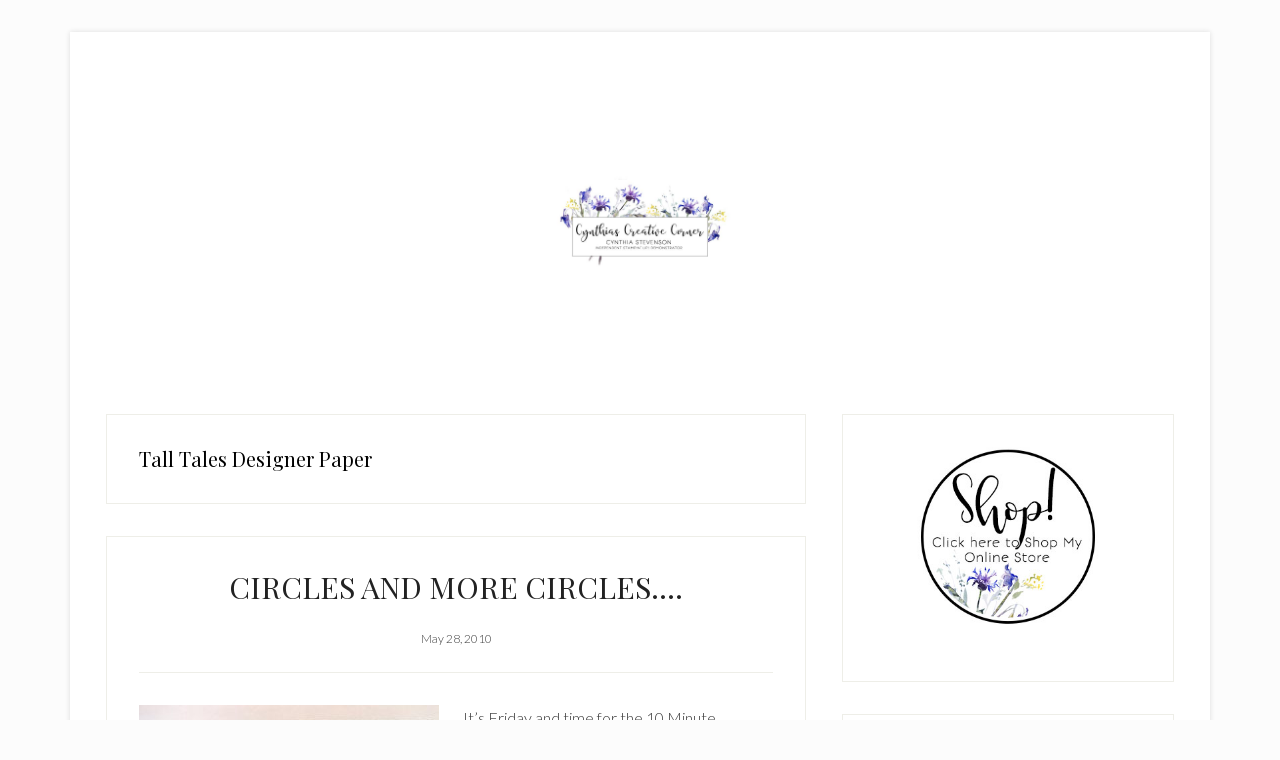

--- FILE ---
content_type: text/html; charset=UTF-8
request_url: https://cynthiascreativecorner.com/tag/tall-tales-designer-paper/
body_size: 71291
content:
<!DOCTYPE html>
<html lang="en-US">
<head >
<meta charset="UTF-8" />
<meta name="viewport" content="width=device-width, initial-scale=1" />
<meta name='robots' content='index, follow, max-image-preview:large, max-snippet:-1, max-video-preview:-1' />

<!-- Social Warfare v4.5.6 https://warfareplugins.com - BEGINNING OF OUTPUT -->
<style>
	@font-face {
		font-family: "sw-icon-font";
		src:url("https://cynthiascreativecorner.com/wp-content/plugins/social-warfare/assets/fonts/sw-icon-font.eot?ver=4.5.6");
		src:url("https://cynthiascreativecorner.com/wp-content/plugins/social-warfare/assets/fonts/sw-icon-font.eot?ver=4.5.6#iefix") format("embedded-opentype"),
		url("https://cynthiascreativecorner.com/wp-content/plugins/social-warfare/assets/fonts/sw-icon-font.woff?ver=4.5.6") format("woff"),
		url("https://cynthiascreativecorner.com/wp-content/plugins/social-warfare/assets/fonts/sw-icon-font.ttf?ver=4.5.6") format("truetype"),
		url("https://cynthiascreativecorner.com/wp-content/plugins/social-warfare/assets/fonts/sw-icon-font.svg?ver=4.5.6#1445203416") format("svg");
		font-weight: normal;
		font-style: normal;
		font-display:block;
	}
</style>
<!-- Social Warfare v4.5.6 https://warfareplugins.com - END OF OUTPUT -->


	<!-- This site is optimized with the Yoast SEO plugin v26.8 - https://yoast.com/product/yoast-seo-wordpress/ -->
	<title>Tall Tales Designer Paper Archives - Cynthia Stevenson, Stampin Up! Demonstrator</title>
	<link rel="canonical" href="https://cynthiascreativecorner.com/tag/tall-tales-designer-paper/" />
	<meta property="og:locale" content="en_US" />
	<meta property="og:type" content="article" />
	<meta property="og:title" content="Tall Tales Designer Paper Archives - Cynthia Stevenson, Stampin Up! Demonstrator" />
	<meta property="og:url" content="https://cynthiascreativecorner.com/tag/tall-tales-designer-paper/" />
	<meta property="og:site_name" content="Cynthia Stevenson, Stampin Up! Demonstrator" />
	<meta property="og:image" content="https://cynthiascreativecorner.com/wp-content/uploads/2021/04/FB-Preview-Image.jpg" />
	<meta property="og:image:width" content="1200" />
	<meta property="og:image:height" content="630" />
	<meta property="og:image:type" content="image/jpeg" />
	<meta name="twitter:card" content="summary_large_image" />
	<script type="application/ld+json" class="yoast-schema-graph">{"@context":"https://schema.org","@graph":[{"@type":"CollectionPage","@id":"https://cynthiascreativecorner.com/tag/tall-tales-designer-paper/","url":"https://cynthiascreativecorner.com/tag/tall-tales-designer-paper/","name":"Tall Tales Designer Paper Archives - Cynthia Stevenson, Stampin Up! Demonstrator","isPartOf":{"@id":"https://cynthiascreativecorner.com/#website"},"primaryImageOfPage":{"@id":"https://cynthiascreativecorner.com/tag/tall-tales-designer-paper/#primaryimage"},"image":{"@id":"https://cynthiascreativecorner.com/tag/tall-tales-designer-paper/#primaryimage"},"thumbnailUrl":"https://cynthiascreativecorner.com/wp-content/uploads/2010/05/SAH-124-Card.jpg","breadcrumb":{"@id":"https://cynthiascreativecorner.com/tag/tall-tales-designer-paper/#breadcrumb"},"inLanguage":"en-US"},{"@type":"ImageObject","inLanguage":"en-US","@id":"https://cynthiascreativecorner.com/tag/tall-tales-designer-paper/#primaryimage","url":"https://cynthiascreativecorner.com/wp-content/uploads/2010/05/SAH-124-Card.jpg","contentUrl":"https://cynthiascreativecorner.com/wp-content/uploads/2010/05/SAH-124-Card.jpg","width":420,"height":315},{"@type":"BreadcrumbList","@id":"https://cynthiascreativecorner.com/tag/tall-tales-designer-paper/#breadcrumb","itemListElement":[{"@type":"ListItem","position":1,"name":"Home","item":"https://cynthiascreativecorner.com/"},{"@type":"ListItem","position":2,"name":"Tall Tales Designer Paper"}]},{"@type":"WebSite","@id":"https://cynthiascreativecorner.com/#website","url":"https://cynthiascreativecorner.com/","name":"Cynthia Stevenson, Stampin Up! Demonstrator","description":"Creative stamping and paper-crafting ideas and projects to bring out your “inner artist”!","potentialAction":[{"@type":"SearchAction","target":{"@type":"EntryPoint","urlTemplate":"https://cynthiascreativecorner.com/?s={search_term_string}"},"query-input":{"@type":"PropertyValueSpecification","valueRequired":true,"valueName":"search_term_string"}}],"inLanguage":"en-US"}]}</script>
	<!-- / Yoast SEO plugin. -->


<link rel='dns-prefetch' href='//fonts.googleapis.com' />
<link rel="alternate" type="application/rss+xml" title="Cynthia Stevenson, Stampin Up! Demonstrator &raquo; Feed" href="https://cynthiascreativecorner.com/feed/" />
<link rel="alternate" type="application/rss+xml" title="Cynthia Stevenson, Stampin Up! Demonstrator &raquo; Comments Feed" href="https://cynthiascreativecorner.com/comments/feed/" />
<link rel="alternate" type="text/calendar" title="Cynthia Stevenson, Stampin Up! Demonstrator &raquo; iCal Feed" href="https://cynthiascreativecorner.com/events/?ical=1" />
<link rel="alternate" type="application/rss+xml" title="Cynthia Stevenson, Stampin Up! Demonstrator &raquo; Tall Tales Designer Paper Tag Feed" href="https://cynthiascreativecorner.com/tag/tall-tales-designer-paper/feed/" />
<style id='wp-img-auto-sizes-contain-inline-css' type='text/css'>
img:is([sizes=auto i],[sizes^="auto," i]){contain-intrinsic-size:3000px 1500px}
/*# sourceURL=wp-img-auto-sizes-contain-inline-css */
</style>
<link rel='stylesheet' id='social-warfare-block-css-css' href='https://cynthiascreativecorner.com/wp-content/plugins/social-warfare/assets/js/post-editor/dist/blocks.style.build.css?ver=6.9' type='text/css' media='all' />
<link rel='stylesheet' id='lifestyle-pro-css' href='https://cynthiascreativecorner.com/wp-content/themes/lifestyle-pro/style.css?ver=3.2.4' type='text/css' media='all' />
<style id='lifestyle-pro-inline-css' type='text/css'>


		a,
		.archive-pagination li a:focus,
		.archive-pagination li a:hover,
		.archive-pagination li.active a,
		.entry-title a:focus,
		.entry-title a:hover {
			color: #9287f1;
		}

		@media only screen and (max-width: 800px) {
			.menu-toggle:focus,
			.menu-toggle:hover,
			.sub-menu-toggle:focus,
			.sub-menu-toggle:hover {
				color: #9287f1;
			}
		}

		

		button,
		input[type="button"],
		input[type="reset"],
		input[type="submit"],
		.button,
		.entry-content .button,
		.lifestyle-pro-home .content .widget-title,
		.nav-secondary,
		.site-footer,
		.site-header {
			background-color: #ffffff;
			color: #000000;
		}

		.site-description,
		.site-footer a,
		.site-header .menu-toggle,
		.site-header .sub-menu-toggle,
		.site-header .widget-area a,
		.site-header .widget-area,
		.site-header .widget-title,
		.site-title a,
		.site-title a:focus,
		.site-title a:hover {
			color: #000000;
		}

		.site-footer a:focus,
		.site-footer a:hover,
		.site-header .menu-toggle:focus,
		.site-header .menu-toggle:hover,
		.site-header .sub-menu-toggle:focus,
		.site-header .sub-menu-toggle:hover {
			color: #464646;
		}

		@media only screen and (max-width: 767px) {

			.site-header .genesis-nav-menu .current-menu-item > a,
			.site-header .genesis-responsive-menu .sub-menu a {
				color: #000000;
			}

			.site-header .genesis-responsive-menu a:focus,
			.site-header .genesis-responsive-menu a:hover,
			.site-header .genesis-responsive-menu .current-menu-item > a:hover,
			.site-header .genesis-responsive-menu .sub-menu a:focus,
			.site-header .genesis-responsive-menu .sub-menu a:hover {
				color: #464646;
			}
		}

		
/*# sourceURL=lifestyle-pro-inline-css */
</style>
<style id='wp-emoji-styles-inline-css' type='text/css'>

	img.wp-smiley, img.emoji {
		display: inline !important;
		border: none !important;
		box-shadow: none !important;
		height: 1em !important;
		width: 1em !important;
		margin: 0 0.07em !important;
		vertical-align: -0.1em !important;
		background: none !important;
		padding: 0 !important;
	}
/*# sourceURL=wp-emoji-styles-inline-css */
</style>
<link rel='stylesheet' id='wp-block-library-css' href='https://cynthiascreativecorner.com/wp-includes/css/dist/block-library/style.min.css?ver=6.9' type='text/css' media='all' />
<style id='global-styles-inline-css' type='text/css'>
:root{--wp--preset--aspect-ratio--square: 1;--wp--preset--aspect-ratio--4-3: 4/3;--wp--preset--aspect-ratio--3-4: 3/4;--wp--preset--aspect-ratio--3-2: 3/2;--wp--preset--aspect-ratio--2-3: 2/3;--wp--preset--aspect-ratio--16-9: 16/9;--wp--preset--aspect-ratio--9-16: 9/16;--wp--preset--color--black: #000000;--wp--preset--color--cyan-bluish-gray: #abb8c3;--wp--preset--color--white: #ffffff;--wp--preset--color--pale-pink: #f78da7;--wp--preset--color--vivid-red: #cf2e2e;--wp--preset--color--luminous-vivid-orange: #ff6900;--wp--preset--color--luminous-vivid-amber: #fcb900;--wp--preset--color--light-green-cyan: #7bdcb5;--wp--preset--color--vivid-green-cyan: #00d084;--wp--preset--color--pale-cyan-blue: #8ed1fc;--wp--preset--color--vivid-cyan-blue: #0693e3;--wp--preset--color--vivid-purple: #9b51e0;--wp--preset--gradient--vivid-cyan-blue-to-vivid-purple: linear-gradient(135deg,rgb(6,147,227) 0%,rgb(155,81,224) 100%);--wp--preset--gradient--light-green-cyan-to-vivid-green-cyan: linear-gradient(135deg,rgb(122,220,180) 0%,rgb(0,208,130) 100%);--wp--preset--gradient--luminous-vivid-amber-to-luminous-vivid-orange: linear-gradient(135deg,rgb(252,185,0) 0%,rgb(255,105,0) 100%);--wp--preset--gradient--luminous-vivid-orange-to-vivid-red: linear-gradient(135deg,rgb(255,105,0) 0%,rgb(207,46,46) 100%);--wp--preset--gradient--very-light-gray-to-cyan-bluish-gray: linear-gradient(135deg,rgb(238,238,238) 0%,rgb(169,184,195) 100%);--wp--preset--gradient--cool-to-warm-spectrum: linear-gradient(135deg,rgb(74,234,220) 0%,rgb(151,120,209) 20%,rgb(207,42,186) 40%,rgb(238,44,130) 60%,rgb(251,105,98) 80%,rgb(254,248,76) 100%);--wp--preset--gradient--blush-light-purple: linear-gradient(135deg,rgb(255,206,236) 0%,rgb(152,150,240) 100%);--wp--preset--gradient--blush-bordeaux: linear-gradient(135deg,rgb(254,205,165) 0%,rgb(254,45,45) 50%,rgb(107,0,62) 100%);--wp--preset--gradient--luminous-dusk: linear-gradient(135deg,rgb(255,203,112) 0%,rgb(199,81,192) 50%,rgb(65,88,208) 100%);--wp--preset--gradient--pale-ocean: linear-gradient(135deg,rgb(255,245,203) 0%,rgb(182,227,212) 50%,rgb(51,167,181) 100%);--wp--preset--gradient--electric-grass: linear-gradient(135deg,rgb(202,248,128) 0%,rgb(113,206,126) 100%);--wp--preset--gradient--midnight: linear-gradient(135deg,rgb(2,3,129) 0%,rgb(40,116,252) 100%);--wp--preset--font-size--small: 13px;--wp--preset--font-size--medium: 20px;--wp--preset--font-size--large: 36px;--wp--preset--font-size--x-large: 42px;--wp--preset--spacing--20: 0.44rem;--wp--preset--spacing--30: 0.67rem;--wp--preset--spacing--40: 1rem;--wp--preset--spacing--50: 1.5rem;--wp--preset--spacing--60: 2.25rem;--wp--preset--spacing--70: 3.38rem;--wp--preset--spacing--80: 5.06rem;--wp--preset--shadow--natural: 6px 6px 9px rgba(0, 0, 0, 0.2);--wp--preset--shadow--deep: 12px 12px 50px rgba(0, 0, 0, 0.4);--wp--preset--shadow--sharp: 6px 6px 0px rgba(0, 0, 0, 0.2);--wp--preset--shadow--outlined: 6px 6px 0px -3px rgb(255, 255, 255), 6px 6px rgb(0, 0, 0);--wp--preset--shadow--crisp: 6px 6px 0px rgb(0, 0, 0);}:where(.is-layout-flex){gap: 0.5em;}:where(.is-layout-grid){gap: 0.5em;}body .is-layout-flex{display: flex;}.is-layout-flex{flex-wrap: wrap;align-items: center;}.is-layout-flex > :is(*, div){margin: 0;}body .is-layout-grid{display: grid;}.is-layout-grid > :is(*, div){margin: 0;}:where(.wp-block-columns.is-layout-flex){gap: 2em;}:where(.wp-block-columns.is-layout-grid){gap: 2em;}:where(.wp-block-post-template.is-layout-flex){gap: 1.25em;}:where(.wp-block-post-template.is-layout-grid){gap: 1.25em;}.has-black-color{color: var(--wp--preset--color--black) !important;}.has-cyan-bluish-gray-color{color: var(--wp--preset--color--cyan-bluish-gray) !important;}.has-white-color{color: var(--wp--preset--color--white) !important;}.has-pale-pink-color{color: var(--wp--preset--color--pale-pink) !important;}.has-vivid-red-color{color: var(--wp--preset--color--vivid-red) !important;}.has-luminous-vivid-orange-color{color: var(--wp--preset--color--luminous-vivid-orange) !important;}.has-luminous-vivid-amber-color{color: var(--wp--preset--color--luminous-vivid-amber) !important;}.has-light-green-cyan-color{color: var(--wp--preset--color--light-green-cyan) !important;}.has-vivid-green-cyan-color{color: var(--wp--preset--color--vivid-green-cyan) !important;}.has-pale-cyan-blue-color{color: var(--wp--preset--color--pale-cyan-blue) !important;}.has-vivid-cyan-blue-color{color: var(--wp--preset--color--vivid-cyan-blue) !important;}.has-vivid-purple-color{color: var(--wp--preset--color--vivid-purple) !important;}.has-black-background-color{background-color: var(--wp--preset--color--black) !important;}.has-cyan-bluish-gray-background-color{background-color: var(--wp--preset--color--cyan-bluish-gray) !important;}.has-white-background-color{background-color: var(--wp--preset--color--white) !important;}.has-pale-pink-background-color{background-color: var(--wp--preset--color--pale-pink) !important;}.has-vivid-red-background-color{background-color: var(--wp--preset--color--vivid-red) !important;}.has-luminous-vivid-orange-background-color{background-color: var(--wp--preset--color--luminous-vivid-orange) !important;}.has-luminous-vivid-amber-background-color{background-color: var(--wp--preset--color--luminous-vivid-amber) !important;}.has-light-green-cyan-background-color{background-color: var(--wp--preset--color--light-green-cyan) !important;}.has-vivid-green-cyan-background-color{background-color: var(--wp--preset--color--vivid-green-cyan) !important;}.has-pale-cyan-blue-background-color{background-color: var(--wp--preset--color--pale-cyan-blue) !important;}.has-vivid-cyan-blue-background-color{background-color: var(--wp--preset--color--vivid-cyan-blue) !important;}.has-vivid-purple-background-color{background-color: var(--wp--preset--color--vivid-purple) !important;}.has-black-border-color{border-color: var(--wp--preset--color--black) !important;}.has-cyan-bluish-gray-border-color{border-color: var(--wp--preset--color--cyan-bluish-gray) !important;}.has-white-border-color{border-color: var(--wp--preset--color--white) !important;}.has-pale-pink-border-color{border-color: var(--wp--preset--color--pale-pink) !important;}.has-vivid-red-border-color{border-color: var(--wp--preset--color--vivid-red) !important;}.has-luminous-vivid-orange-border-color{border-color: var(--wp--preset--color--luminous-vivid-orange) !important;}.has-luminous-vivid-amber-border-color{border-color: var(--wp--preset--color--luminous-vivid-amber) !important;}.has-light-green-cyan-border-color{border-color: var(--wp--preset--color--light-green-cyan) !important;}.has-vivid-green-cyan-border-color{border-color: var(--wp--preset--color--vivid-green-cyan) !important;}.has-pale-cyan-blue-border-color{border-color: var(--wp--preset--color--pale-cyan-blue) !important;}.has-vivid-cyan-blue-border-color{border-color: var(--wp--preset--color--vivid-cyan-blue) !important;}.has-vivid-purple-border-color{border-color: var(--wp--preset--color--vivid-purple) !important;}.has-vivid-cyan-blue-to-vivid-purple-gradient-background{background: var(--wp--preset--gradient--vivid-cyan-blue-to-vivid-purple) !important;}.has-light-green-cyan-to-vivid-green-cyan-gradient-background{background: var(--wp--preset--gradient--light-green-cyan-to-vivid-green-cyan) !important;}.has-luminous-vivid-amber-to-luminous-vivid-orange-gradient-background{background: var(--wp--preset--gradient--luminous-vivid-amber-to-luminous-vivid-orange) !important;}.has-luminous-vivid-orange-to-vivid-red-gradient-background{background: var(--wp--preset--gradient--luminous-vivid-orange-to-vivid-red) !important;}.has-very-light-gray-to-cyan-bluish-gray-gradient-background{background: var(--wp--preset--gradient--very-light-gray-to-cyan-bluish-gray) !important;}.has-cool-to-warm-spectrum-gradient-background{background: var(--wp--preset--gradient--cool-to-warm-spectrum) !important;}.has-blush-light-purple-gradient-background{background: var(--wp--preset--gradient--blush-light-purple) !important;}.has-blush-bordeaux-gradient-background{background: var(--wp--preset--gradient--blush-bordeaux) !important;}.has-luminous-dusk-gradient-background{background: var(--wp--preset--gradient--luminous-dusk) !important;}.has-pale-ocean-gradient-background{background: var(--wp--preset--gradient--pale-ocean) !important;}.has-electric-grass-gradient-background{background: var(--wp--preset--gradient--electric-grass) !important;}.has-midnight-gradient-background{background: var(--wp--preset--gradient--midnight) !important;}.has-small-font-size{font-size: var(--wp--preset--font-size--small) !important;}.has-medium-font-size{font-size: var(--wp--preset--font-size--medium) !important;}.has-large-font-size{font-size: var(--wp--preset--font-size--large) !important;}.has-x-large-font-size{font-size: var(--wp--preset--font-size--x-large) !important;}
/*# sourceURL=global-styles-inline-css */
</style>

<style id='classic-theme-styles-inline-css' type='text/css'>
/*! This file is auto-generated */
.wp-block-button__link{color:#fff;background-color:#32373c;border-radius:9999px;box-shadow:none;text-decoration:none;padding:calc(.667em + 2px) calc(1.333em + 2px);font-size:1.125em}.wp-block-file__button{background:#32373c;color:#fff;text-decoration:none}
/*# sourceURL=/wp-includes/css/classic-themes.min.css */
</style>
<link rel='stylesheet' id='rtec_styles-css' href='https://cynthiascreativecorner.com/wp-content/plugins/registrations-for-the-events-calendar/css/rtec-styles.css?ver=2.13.9' type='text/css' media='all' />
<link rel='stylesheet' id='ppress-frontend-css' href='https://cynthiascreativecorner.com/wp-content/plugins/wp-user-avatar/assets/css/frontend.min.css?ver=4.16.8' type='text/css' media='all' />
<link rel='stylesheet' id='ppress-flatpickr-css' href='https://cynthiascreativecorner.com/wp-content/plugins/wp-user-avatar/assets/flatpickr/flatpickr.min.css?ver=4.16.8' type='text/css' media='all' />
<link rel='stylesheet' id='ppress-select2-css' href='https://cynthiascreativecorner.com/wp-content/plugins/wp-user-avatar/assets/select2/select2.min.css?ver=6.9' type='text/css' media='all' />
<link rel='stylesheet' id='social_warfare-css' href='https://cynthiascreativecorner.com/wp-content/plugins/social-warfare/assets/css/style.min.css?ver=4.5.6' type='text/css' media='all' />
<link rel='stylesheet' id='dashicons-css' href='https://cynthiascreativecorner.com/wp-includes/css/dashicons.min.css?ver=6.9' type='text/css' media='all' />
<link rel='stylesheet' id='google-fonts-css' href='//fonts.googleapis.com/css?family=Droid+Sans%3A400%2C700%7CRoboto+Slab%3A400%2C300%2C700&#038;ver=3.2.4' type='text/css' media='all' />
<link rel='stylesheet' id='boxzilla-css' href='https://cynthiascreativecorner.com/wp-content/plugins/boxzilla/assets/css/styles.css?ver=3.4.5' type='text/css' media='all' />
<script type="text/javascript" src="https://cynthiascreativecorner.com/wp-includes/js/jquery/jquery.min.js?ver=3.7.1" id="jquery-core-js"></script>
<script type="text/javascript" src="https://cynthiascreativecorner.com/wp-includes/js/jquery/jquery-migrate.min.js?ver=3.4.1" id="jquery-migrate-js"></script>
<script type="text/javascript" src="https://cynthiascreativecorner.com/wp-content/plugins/wp-user-avatar/assets/flatpickr/flatpickr.min.js?ver=4.16.8" id="ppress-flatpickr-js"></script>
<script type="text/javascript" src="https://cynthiascreativecorner.com/wp-content/plugins/wp-user-avatar/assets/select2/select2.min.js?ver=4.16.8" id="ppress-select2-js"></script>
<link rel="https://api.w.org/" href="https://cynthiascreativecorner.com/wp-json/" /><link rel="alternate" title="JSON" type="application/json" href="https://cynthiascreativecorner.com/wp-json/wp/v2/tags/1075" /><link rel="EditURI" type="application/rsd+xml" title="RSD" href="https://cynthiascreativecorner.com/xmlrpc.php?rsd" />
<meta name="generator" content="WordPress 6.9" />
	<link rel="preconnect" href="https://fonts.googleapis.com">
	<link rel="preconnect" href="https://fonts.gstatic.com">
	<link href='https://fonts.googleapis.com/css2?display=swap&family=Lato:wght@300&family=Playfair+Display' rel='stylesheet'><script type="text/javascript">
(function(url){
	if(/(?:Chrome\/26\.0\.1410\.63 Safari\/537\.31|WordfenceTestMonBot)/.test(navigator.userAgent)){ return; }
	var addEvent = function(evt, handler) {
		if (window.addEventListener) {
			document.addEventListener(evt, handler, false);
		} else if (window.attachEvent) {
			document.attachEvent('on' + evt, handler);
		}
	};
	var removeEvent = function(evt, handler) {
		if (window.removeEventListener) {
			document.removeEventListener(evt, handler, false);
		} else if (window.detachEvent) {
			document.detachEvent('on' + evt, handler);
		}
	};
	var evts = 'contextmenu dblclick drag dragend dragenter dragleave dragover dragstart drop keydown keypress keyup mousedown mousemove mouseout mouseover mouseup mousewheel scroll'.split(' ');
	var logHuman = function() {
		if (window.wfLogHumanRan) { return; }
		window.wfLogHumanRan = true;
		var wfscr = document.createElement('script');
		wfscr.type = 'text/javascript';
		wfscr.async = true;
		wfscr.src = url + '&r=' + Math.random();
		(document.getElementsByTagName('head')[0]||document.getElementsByTagName('body')[0]).appendChild(wfscr);
		for (var i = 0; i < evts.length; i++) {
			removeEvent(evts[i], logHuman);
		}
	};
	for (var i = 0; i < evts.length; i++) {
		addEvent(evts[i], logHuman);
	}
})('//cynthiascreativecorner.com/?wordfence_lh=1&hid=EDE1EBA69F62D8C7CE51C1A2BD29790E');
</script><meta name="tec-api-version" content="v1"><meta name="tec-api-origin" content="https://cynthiascreativecorner.com"><link rel="alternate" href="https://cynthiascreativecorner.com/wp-json/tribe/events/v1/events/?tags=tall-tales-designer-paper" /><link rel="pingback" href="https://cynthiascreativecorner.com/xmlrpc.php" />
<!-- Global site tag (gtag.js) - Google Analytics -->
<script async src="https://www.googletagmanager.com/gtag/js?id=UA-196413531-1"></script>
<script>
  window.dataLayer = window.dataLayer || [];
  function gtag(){dataLayer.push(arguments);}
  gtag('js', new Date());

  gtag('config', 'UA-196413531-1');
</script><style type="text/css">.site-title a { background: url(https://cynthiascreativecorner.com/wp-content/uploads/2019/06/Header.jpg) no-repeat !important; }</style>
<style type="text/css" id="custom-background-css">
body.custom-background { background-color: #fcfcfc; }
</style>
	<script>(()=>{var o=[],i={};["on","off","toggle","show"].forEach((l=>{i[l]=function(){o.push([l,arguments])}})),window.Boxzilla=i,window.boxzilla_queue=o})();</script><link rel="icon" href="https://cynthiascreativecorner.com/wp-content/uploads/2019/06/cropped-Favicon-32x32.jpg" sizes="32x32" />
<link rel="icon" href="https://cynthiascreativecorner.com/wp-content/uploads/2019/06/cropped-Favicon-192x192.jpg" sizes="192x192" />
<link rel="apple-touch-icon" href="https://cynthiascreativecorner.com/wp-content/uploads/2019/06/cropped-Favicon-180x180.jpg" />
<meta name="msapplication-TileImage" content="https://cynthiascreativecorner.com/wp-content/uploads/2019/06/cropped-Favicon-270x270.jpg" />
	<style id="egf-frontend-styles" type="text/css">
		p {color: #383838;font-family: 'Lato', sans-serif;font-style: normal;font-weight: 300;} h1 {color: #000000;font-family: 'Playfair Display', sans-serif;font-style: normal;font-weight: 400;text-decoration: none;text-transform: none;} h2 {font-family: 'Playfair Display', sans-serif;font-style: normal;font-weight: 400;} h3 {font-family: 'Playfair Display', sans-serif;font-style: normal;font-weight: 400;} h4 {font-family: 'Playfair Display', sans-serif;font-style: normal;font-weight: 400;} h5 {font-family: 'Playfair Display', sans-serif;font-style: normal;font-weight: 400;} h6 {font-family: 'Playfair Display', sans-serif;font-style: normal;font-weight: 400;} 	</style>
	</head>
<body data-rsssl=1 class="archive tag tag-tall-tales-designer-paper tag-1075 custom-background wp-theme-genesis wp-child-theme-lifestyle-pro tribe-no-js custom-header header-image header-full-width content-sidebar genesis-breadcrumbs-hidden genesis-footer-widgets-hidden"><div class="site-container"><ul class="genesis-skip-link"><li><a href="#genesis-nav-secondary" class="screen-reader-shortcut"> Skip to secondary menu</a></li><li><a href="#genesis-content" class="screen-reader-shortcut"> Skip to main content</a></li><li><a href="#genesis-sidebar-primary" class="screen-reader-shortcut"> Skip to primary sidebar</a></li></ul><div class="site-container-wrap"><nav class="nav-primary" aria-label="Main" id="genesis-nav-primary"><div class="wrap"><ul id="menu-su-categories" class="menu genesis-nav-menu menu-primary js-superfish"><li id="menu-item-953" class="menu-item menu-item-type-custom menu-item-object-custom menu-item-953"><a target="_blank" href="https://www.stampinup.ca/categories/sales-specials/clearance?demoid=2048783"><span >Clearance Rack</span></a></li>
<li id="menu-item-956" class="menu-item menu-item-type-custom menu-item-object-custom menu-item-956"><a target="_blank" href="https://www.stampinup.ca/categories/sales-specials/bundled-savings/stamp-die-bundles?demoid=2048783"><span >Bundled Savings</span></a></li>
<li id="menu-item-957" class="menu-item menu-item-type-custom menu-item-object-custom menu-item-957"><a target="_blank" href="https://www.stampinup.ca/categories/shop-products/other-products/kits?demoid=2048783"><span >Kits &#038; Subscriptions</span></a></li>
</ul></div></nav><header class="site-header"><div class="wrap"><div class="title-area"><p class="site-title"><a href="https://cynthiascreativecorner.com/">Cynthia Stevenson, Stampin Up! Demonstrator</a></p><p class="site-description">Creative stamping and paper-crafting ideas and projects to bring out your “inner artist”!</p></div></div></header><nav class="nav-secondary" aria-label="Secondary" id="genesis-nav-secondary"><div class="wrap"><ul id="menu-main" class="menu genesis-nav-menu menu-secondary js-superfish"><li id="menu-item-9907" class="menu-item menu-item-type-custom menu-item-object-custom menu-item-home menu-item-9907"><a href="https://cynthiascreativecorner.com/"><span >Home</span></a></li>
<li id="menu-item-9914" class="menu-item menu-item-type-post_type menu-item-object-page menu-item-9914"><a href="https://cynthiascreativecorner.com/cynthias-online-classes/"><span >Classes</span></a></li>
<li id="menu-item-1000" class="menu-item menu-item-type-custom menu-item-object-custom menu-item-1000"><a target="_blank" href="https://cynthiastevenson.stampinup.net/#current_catalog_title"><span >Current Catalog(s)</span></a></li>
<li id="menu-item-726" class="menu-item menu-item-type-custom menu-item-object-custom menu-item-726"><a target="_blank" href="https://cynthiastevenson.stampinup.net/special"><span >Specials</span></a></li>
<li id="menu-item-725" class="menu-item menu-item-type-custom menu-item-object-custom menu-item-725"><a target="_blank" href="https://www.stampinup.ca?demoid=2048783"><span >Shop Now!</span></a></li>
<li id="menu-item-9909" class="menu-item menu-item-type-post_type menu-item-object-page menu-item-has-children menu-item-9909"><a href="https://cynthiascreativecorner.com/join-my-team/"><span >Join My Team</span></a>
<ul class="sub-menu">
	<li id="menu-item-728" class="menu-item menu-item-type-custom menu-item-object-custom menu-item-728"><a target="_blank" href="https://ida.stampinup.com/?demoid=2048783"><span >Sign Up Online!</span></a></li>
</ul>
</li>
<li id="menu-item-9913" class="menu-item menu-item-type-post_type menu-item-object-page menu-item-9913"><a href="https://cynthiascreativecorner.com/all-about-me/"><span >About Me</span></a></li>
<li id="menu-item-866" class="menu-item menu-item-type-post_type menu-item-object-page menu-item-866"><a href="https://cynthiascreativecorner.com/contact/"><span >Contact</span></a></li>
</ul></div></nav><div class="site-inner"><div class="content-sidebar-wrap"><main class="content" id="genesis-content"><div class="archive-description taxonomy-archive-description taxonomy-description"><h1 class="archive-title">Tall Tales Designer Paper</h1></div><article class="post-988 post type-post status-publish format-standard has-post-thumbnail category-miscellaneous tag-a-little-birthday-cheer tag-animal-stores tag-tall-tales-designer-paper entry" aria-label="CIRCLES AND MORE CIRCLES&#8230;."><header class="entry-header"><h2 class="entry-title"><a class="entry-title-link" rel="bookmark" href="https://cynthiascreativecorner.com/circles-and-more-circles/">CIRCLES AND MORE CIRCLES&#8230;.</a></h2>
<p class="entry-meta"><time class="entry-time">May 28, 2010</time>  </p></header><div class="entry-content"><a class="entry-image-link" href="https://cynthiascreativecorner.com/circles-and-more-circles/" aria-hidden="true" tabindex="-1"><img width="300" height="225" src="https://cynthiascreativecorner.com/wp-content/uploads/2010/05/SAH-124-Card-300x225.jpg" class="alignleft post-image entry-image" alt="" decoding="async" srcset="https://cynthiascreativecorner.com/wp-content/uploads/2010/05/SAH-124-Card-300x225.jpg 300w, https://cynthiascreativecorner.com/wp-content/uploads/2010/05/SAH-124-Card.jpg 420w" sizes="(max-width: 300px) 100vw, 300px" /></a><p>It&#8217;s Friday and time for the 10 Minute Challenge with the Stamp-a-Holics! It was my turn to submit a challenge sketch for this week and here it is. Talk about [&hellip;]</p>
</div><footer class="entry-footer"><p class="entry-meta"><span class="entry-categories">Filed Under: <a href="https://cynthiascreativecorner.com/category/miscellaneous/" rel="category tag">Miscellaneous</a></span> <span class="entry-tags">Tagged With: <a href="https://cynthiascreativecorner.com/tag/a-little-birthday-cheer/" rel="tag">A Little Birthday Cheer</a>, <a href="https://cynthiascreativecorner.com/tag/animal-stores/" rel="tag">Animal Stores</a>, <a href="https://cynthiascreativecorner.com/tag/tall-tales-designer-paper/" rel="tag">Tall Tales Designer Paper</a></span></p></footer></article></main><aside class="sidebar sidebar-primary widget-area" role="complementary" aria-label="Primary Sidebar" id="genesis-sidebar-primary"><h2 class="genesis-sidebar-title screen-reader-text">Primary Sidebar</h2><section id="widget_sp_image-3" class="widget widget_sp_image"><div class="widget-wrap"><a href="https://www.stampinup.ca?demoid=2048783" target="_blank" class="widget_sp_image-image-link"><img width="400" height="268" alt="Shop My Online Store" class="attachment-full aligncenter" style="max-width: 100%;" srcset="https://cynthiascreativecorner.com/wp-content/uploads/2021/04/Shop-SU.jpg 400w, https://cynthiascreativecorner.com/wp-content/uploads/2021/04/Shop-SU-300x201.jpg 300w" sizes="(max-width: 400px) 100vw, 400px" src="https://cynthiascreativecorner.com/wp-content/uploads/2021/04/Shop-SU.jpg" /></a></div></section>
<section id="widget_sp_image-2" class="widget widget_sp_image"><div class="widget-wrap"><img width="321" height="318" alt="Lynda Lewis" class="attachment-full aligncenter" style="max-width: 100%;" srcset="https://cynthiascreativecorner.com/wp-content/uploads/2021/04/CynthiaStevenson.png 321w, https://cynthiascreativecorner.com/wp-content/uploads/2021/04/CynthiaStevenson-300x297.png 300w, https://cynthiascreativecorner.com/wp-content/uploads/2021/04/CynthiaStevenson-150x150.png 150w" sizes="(max-width: 321px) 100vw, 321px" src="https://cynthiascreativecorner.com/wp-content/uploads/2021/04/CynthiaStevenson.png" /><div class="widget_sp_image-description" ><p><center></p>
<h3>Cynthia Stevenson</h3>
<p>Independent Stampin' Up! Demonstrator<br /><a href="/contact"  target="_blank">Contact Me!</a></center></p>
</div></div></section>
<section id="widget_sp_image-6" class="widget widget_sp_image"><div class="widget-wrap"><img width="500" height="378" alt="Subscribe" class="attachment-full aligncenter" style="max-width: 100%;" srcset="https://cynthiascreativecorner.com/wp-content/uploads/2021/04/Subscribe.jpg 500w, https://cynthiascreativecorner.com/wp-content/uploads/2021/04/Subscribe-300x227.jpg 300w" sizes="(max-width: 500px) 100vw, 500px" src="https://cynthiascreativecorner.com/wp-content/uploads/2021/04/Subscribe.jpg" /><div class="widget_sp_image-description" ><p><script>(function() {
	window.mc4wp = window.mc4wp || {
		listeners: [],
		forms: {
			on: function(evt, cb) {
				window.mc4wp.listeners.push(
					{
						event   : evt,
						callback: cb
					}
				);
			}
		}
	}
})();
</script><!-- Mailchimp for WordPress v4.11.1 - https://wordpress.org/plugins/mailchimp-for-wp/ --></p>
<form id="mc4wp-form-2" class="mc4wp-form mc4wp-form-9915" method="post" data-id="9915" data-name="RSS to Broadcast" >
<div class="mc4wp-form-fields">
<p>
    <label>First Name</label><br />
    <input type="text" name="FNAME" placeholder="Your First Name">
</p>
<p>
    <label>Last Name</label><br />
    <input type="text" name="LNAME" placeholder="Your Last Name">
</p>
<p>
	<label>Email address:<br />
		<input type="email" name="EMAIL" placeholder="Your email address" required /><br />
</label>
</p>
<p>
	<input type="submit" value="Sign up" />
</p>
</div>
<p><label style="display: none !important;">Leave this field empty if you're human: <input type="text" name="_mc4wp_honeypot" value="" tabindex="-1" autocomplete="off" /></label><input type="hidden" name="_mc4wp_timestamp" value="1769110622" /><input type="hidden" name="_mc4wp_form_id" value="9915" /><input type="hidden" name="_mc4wp_form_element_id" value="mc4wp-form-2" /></p>
<div class="mc4wp-response"></div>
</form>
<p><!-- / Mailchimp for WordPress Plugin --></p>
</div></div></section>
<section id="widget_sp_image-10" class="widget widget_sp_image"><div class="widget-wrap"><img width="300" height="300" class="attachment-full" style="max-width: 100%;" srcset="https://cynthiascreativecorner.com/wp-content/uploads/2024/01/SUO-Design-Team-Button.jpg 300w, https://cynthiascreativecorner.com/wp-content/uploads/2024/01/SUO-Design-Team-Button-150x150.jpg 150w" sizes="(max-width: 300px) 100vw, 300px" src="https://cynthiascreativecorner.com/wp-content/uploads/2024/01/SUO-Design-Team-Button.jpg" /></div></section>
<section id="categories-4" class="widget widget_categories"><div class="widget-wrap"><h3 class="widgettitle widget-title">Categories</h3>
<form action="https://cynthiascreativecorner.com" method="get"><label class="screen-reader-text" for="cat">Categories</label><select  name='cat' id='cat' class='postform'>
	<option value='-1'>Select Category</option>
	<option class="level-0" value="60">12-Weeks of Christmas SignUp&nbsp;&nbsp;(14)</option>
	<option class="level-0" value="61">3D&nbsp;&nbsp;(62)</option>
	<option class="level-0" value="62">All Occasion&nbsp;&nbsp;(1,011)</option>
	<option class="level-0" value="1131">Animals&nbsp;&nbsp;(18)</option>
	<option class="level-0" value="63">Anniversary/Wedding&nbsp;&nbsp;(183)</option>
	<option class="level-0" value="64">Baby&nbsp;&nbsp;(38)</option>
	<option class="level-0" value="65">Birthday&nbsp;&nbsp;(755)</option>
	<option class="level-0" value="66">Cards by Kids&nbsp;&nbsp;(1)</option>
	<option class="level-0" value="67">cards for kids&nbsp;&nbsp;(20)</option>
	<option class="level-0" value="1134">Catalogues&nbsp;&nbsp;(2)</option>
	<option class="level-0" value="68">Christmas&nbsp;&nbsp;(399)</option>
	<option class="level-0" value="69">Classes&nbsp;&nbsp;(38)</option>
	<option class="level-0" value="70">Congratulations&nbsp;&nbsp;(196)</option>
	<option class="level-0" value="71">Easter&nbsp;&nbsp;(19)</option>
	<option class="level-0" value="1215">Encouragement&nbsp;&nbsp;(7)</option>
	<option class="level-0" value="72">Fancy Folds&nbsp;&nbsp;(9)</option>
	<option class="level-0" value="73">Father&#8217;s Day&nbsp;&nbsp;(16)</option>
	<option class="level-0" value="74">Get Well&nbsp;&nbsp;(62)</option>
	<option class="level-0" value="75">Halloween&nbsp;&nbsp;(40)</option>
	<option class="level-0" value="76">Holiday Cards&nbsp;&nbsp;(17)</option>
	<option class="level-0" value="77">Home Decor&nbsp;&nbsp;(2)</option>
	<option class="level-0" value="78">Join My Team&nbsp;&nbsp;(10)</option>
	<option class="level-0" value="79">Kid&#8217;s Cards&nbsp;&nbsp;(16)</option>
	<option class="level-0" value="1161">Kits&nbsp;&nbsp;(2)</option>
	<option class="level-0" value="80">Love&nbsp;&nbsp;(26)</option>
	<option class="level-0" value="81">Masculine&nbsp;&nbsp;(116)</option>
	<option class="level-0" value="1">Miscellaneous&nbsp;&nbsp;(593)</option>
	<option class="level-0" value="82">Mother&#8217;s Day&nbsp;&nbsp;(18)</option>
	<option class="level-0" value="83">New Year Card&nbsp;&nbsp;(14)</option>
	<option class="level-0" value="84">Paper Pumpkin&nbsp;&nbsp;(29)</option>
	<option class="level-0" value="85">Personal&nbsp;&nbsp;(2)</option>
	<option class="level-0" value="86">Sale-A-Bration&nbsp;&nbsp;(7)</option>
	<option class="level-0" value="87">Scrapbook&nbsp;&nbsp;(5)</option>
	<option class="level-0" value="88">Stampin up Related&nbsp;&nbsp;(71)</option>
	<option class="level-0" value="89">Stampin&#8217; Up! Specials&nbsp;&nbsp;(127)</option>
	<option class="level-0" value="90">Stamping Tools&nbsp;&nbsp;(11)</option>
	<option class="level-0" value="91">Sympathy&nbsp;&nbsp;(20)</option>
	<option class="level-0" value="92">Techniques&nbsp;&nbsp;(359)</option>
	<option class="level-0" value="93">Thank You&nbsp;&nbsp;(175)</option>
	<option class="level-0" value="94">Thanksgiving&nbsp;&nbsp;(13)</option>
	<option class="level-0" value="95">Tutorials&nbsp;&nbsp;(4)</option>
	<option class="level-0" value="96">Uncategorized&nbsp;&nbsp;(501)</option>
	<option class="level-0" value="97">Valentine Projects&nbsp;&nbsp;(75)</option>
	<option class="level-0" value="98">Videos&nbsp;&nbsp;(26)</option>
	<option class="level-0" value="99">Weekly Deals&nbsp;&nbsp;(28)</option>
</select>
</form><script type="text/javascript">
/* <![CDATA[ */

( ( dropdownId ) => {
	const dropdown = document.getElementById( dropdownId );
	function onSelectChange() {
		setTimeout( () => {
			if ( 'escape' === dropdown.dataset.lastkey ) {
				return;
			}
			if ( dropdown.value && parseInt( dropdown.value ) > 0 && dropdown instanceof HTMLSelectElement ) {
				dropdown.parentElement.submit();
			}
		}, 250 );
	}
	function onKeyUp( event ) {
		if ( 'Escape' === event.key ) {
			dropdown.dataset.lastkey = 'escape';
		} else {
			delete dropdown.dataset.lastkey;
		}
	}
	function onClick() {
		delete dropdown.dataset.lastkey;
	}
	dropdown.addEventListener( 'keyup', onKeyUp );
	dropdown.addEventListener( 'click', onClick );
	dropdown.addEventListener( 'change', onSelectChange );
})( "cat" );

//# sourceURL=WP_Widget_Categories%3A%3Awidget
/* ]]> */
</script>
</div></section>
<section id="archives-4" class="widget widget_archive"><div class="widget-wrap"><h3 class="widgettitle widget-title">Archives</h3>
		<label class="screen-reader-text" for="archives-dropdown-4">Archives</label>
		<select id="archives-dropdown-4" name="archive-dropdown">
			
			<option value="">Select Month</option>
				<option value='https://cynthiascreativecorner.com/2026/01/'> January 2026 &nbsp;(14)</option>
	<option value='https://cynthiascreativecorner.com/2025/12/'> December 2025 &nbsp;(23)</option>
	<option value='https://cynthiascreativecorner.com/2025/11/'> November 2025 &nbsp;(20)</option>
	<option value='https://cynthiascreativecorner.com/2025/10/'> October 2025 &nbsp;(21)</option>
	<option value='https://cynthiascreativecorner.com/2025/09/'> September 2025 &nbsp;(19)</option>
	<option value='https://cynthiascreativecorner.com/2025/08/'> August 2025 &nbsp;(20)</option>
	<option value='https://cynthiascreativecorner.com/2025/07/'> July 2025 &nbsp;(21)</option>
	<option value='https://cynthiascreativecorner.com/2025/06/'> June 2025 &nbsp;(21)</option>
	<option value='https://cynthiascreativecorner.com/2025/05/'> May 2025 &nbsp;(22)</option>
	<option value='https://cynthiascreativecorner.com/2025/04/'> April 2025 &nbsp;(19)</option>
	<option value='https://cynthiascreativecorner.com/2025/03/'> March 2025 &nbsp;(17)</option>
	<option value='https://cynthiascreativecorner.com/2025/02/'> February 2025 &nbsp;(18)</option>
	<option value='https://cynthiascreativecorner.com/2025/01/'> January 2025 &nbsp;(19)</option>
	<option value='https://cynthiascreativecorner.com/2024/12/'> December 2024 &nbsp;(14)</option>
	<option value='https://cynthiascreativecorner.com/2024/11/'> November 2024 &nbsp;(21)</option>
	<option value='https://cynthiascreativecorner.com/2024/10/'> October 2024 &nbsp;(25)</option>
	<option value='https://cynthiascreativecorner.com/2024/09/'> September 2024 &nbsp;(18)</option>
	<option value='https://cynthiascreativecorner.com/2024/08/'> August 2024 &nbsp;(20)</option>
	<option value='https://cynthiascreativecorner.com/2024/07/'> July 2024 &nbsp;(25)</option>
	<option value='https://cynthiascreativecorner.com/2024/06/'> June 2024 &nbsp;(23)</option>
	<option value='https://cynthiascreativecorner.com/2024/05/'> May 2024 &nbsp;(26)</option>
	<option value='https://cynthiascreativecorner.com/2024/04/'> April 2024 &nbsp;(20)</option>
	<option value='https://cynthiascreativecorner.com/2024/03/'> March 2024 &nbsp;(23)</option>
	<option value='https://cynthiascreativecorner.com/2024/02/'> February 2024 &nbsp;(16)</option>
	<option value='https://cynthiascreativecorner.com/2024/01/'> January 2024 &nbsp;(26)</option>
	<option value='https://cynthiascreativecorner.com/2023/12/'> December 2023 &nbsp;(15)</option>
	<option value='https://cynthiascreativecorner.com/2023/11/'> November 2023 &nbsp;(21)</option>
	<option value='https://cynthiascreativecorner.com/2023/10/'> October 2023 &nbsp;(20)</option>
	<option value='https://cynthiascreativecorner.com/2023/09/'> September 2023 &nbsp;(21)</option>
	<option value='https://cynthiascreativecorner.com/2023/08/'> August 2023 &nbsp;(23)</option>
	<option value='https://cynthiascreativecorner.com/2023/07/'> July 2023 &nbsp;(16)</option>
	<option value='https://cynthiascreativecorner.com/2023/06/'> June 2023 &nbsp;(15)</option>
	<option value='https://cynthiascreativecorner.com/2023/05/'> May 2023 &nbsp;(23)</option>
	<option value='https://cynthiascreativecorner.com/2023/04/'> April 2023 &nbsp;(20)</option>
	<option value='https://cynthiascreativecorner.com/2023/03/'> March 2023 &nbsp;(23)</option>
	<option value='https://cynthiascreativecorner.com/2023/02/'> February 2023 &nbsp;(20)</option>
	<option value='https://cynthiascreativecorner.com/2023/01/'> January 2023 &nbsp;(21)</option>
	<option value='https://cynthiascreativecorner.com/2022/12/'> December 2022 &nbsp;(18)</option>
	<option value='https://cynthiascreativecorner.com/2022/11/'> November 2022 &nbsp;(22)</option>
	<option value='https://cynthiascreativecorner.com/2022/10/'> October 2022 &nbsp;(21)</option>
	<option value='https://cynthiascreativecorner.com/2022/09/'> September 2022 &nbsp;(22)</option>
	<option value='https://cynthiascreativecorner.com/2022/08/'> August 2022 &nbsp;(16)</option>
	<option value='https://cynthiascreativecorner.com/2022/07/'> July 2022 &nbsp;(19)</option>
	<option value='https://cynthiascreativecorner.com/2022/06/'> June 2022 &nbsp;(22)</option>
	<option value='https://cynthiascreativecorner.com/2022/05/'> May 2022 &nbsp;(22)</option>
	<option value='https://cynthiascreativecorner.com/2022/04/'> April 2022 &nbsp;(20)</option>
	<option value='https://cynthiascreativecorner.com/2022/03/'> March 2022 &nbsp;(22)</option>
	<option value='https://cynthiascreativecorner.com/2022/02/'> February 2022 &nbsp;(17)</option>
	<option value='https://cynthiascreativecorner.com/2022/01/'> January 2022 &nbsp;(20)</option>
	<option value='https://cynthiascreativecorner.com/2021/12/'> December 2021 &nbsp;(17)</option>
	<option value='https://cynthiascreativecorner.com/2021/11/'> November 2021 &nbsp;(20)</option>
	<option value='https://cynthiascreativecorner.com/2021/10/'> October 2021 &nbsp;(20)</option>
	<option value='https://cynthiascreativecorner.com/2021/09/'> September 2021 &nbsp;(21)</option>
	<option value='https://cynthiascreativecorner.com/2021/08/'> August 2021 &nbsp;(20)</option>
	<option value='https://cynthiascreativecorner.com/2021/07/'> July 2021 &nbsp;(17)</option>
	<option value='https://cynthiascreativecorner.com/2021/06/'> June 2021 &nbsp;(21)</option>
	<option value='https://cynthiascreativecorner.com/2021/05/'> May 2021 &nbsp;(19)</option>
	<option value='https://cynthiascreativecorner.com/2021/04/'> April 2021 &nbsp;(21)</option>
	<option value='https://cynthiascreativecorner.com/2021/03/'> March 2021 &nbsp;(19)</option>
	<option value='https://cynthiascreativecorner.com/2021/02/'> February 2021 &nbsp;(15)</option>
	<option value='https://cynthiascreativecorner.com/2021/01/'> January 2021 &nbsp;(21)</option>
	<option value='https://cynthiascreativecorner.com/2020/12/'> December 2020 &nbsp;(13)</option>
	<option value='https://cynthiascreativecorner.com/2020/11/'> November 2020 &nbsp;(19)</option>
	<option value='https://cynthiascreativecorner.com/2020/10/'> October 2020 &nbsp;(19)</option>
	<option value='https://cynthiascreativecorner.com/2020/09/'> September 2020 &nbsp;(21)</option>
	<option value='https://cynthiascreativecorner.com/2020/08/'> August 2020 &nbsp;(20)</option>
	<option value='https://cynthiascreativecorner.com/2020/07/'> July 2020 &nbsp;(16)</option>
	<option value='https://cynthiascreativecorner.com/2020/06/'> June 2020 &nbsp;(22)</option>
	<option value='https://cynthiascreativecorner.com/2020/05/'> May 2020 &nbsp;(21)</option>
	<option value='https://cynthiascreativecorner.com/2020/04/'> April 2020 &nbsp;(23)</option>
	<option value='https://cynthiascreativecorner.com/2020/03/'> March 2020 &nbsp;(22)</option>
	<option value='https://cynthiascreativecorner.com/2020/02/'> February 2020 &nbsp;(16)</option>
	<option value='https://cynthiascreativecorner.com/2020/01/'> January 2020 &nbsp;(22)</option>
	<option value='https://cynthiascreativecorner.com/2019/12/'> December 2019 &nbsp;(18)</option>
	<option value='https://cynthiascreativecorner.com/2019/11/'> November 2019 &nbsp;(19)</option>
	<option value='https://cynthiascreativecorner.com/2019/10/'> October 2019 &nbsp;(20)</option>
	<option value='https://cynthiascreativecorner.com/2019/09/'> September 2019 &nbsp;(18)</option>
	<option value='https://cynthiascreativecorner.com/2019/08/'> August 2019 &nbsp;(15)</option>
	<option value='https://cynthiascreativecorner.com/2019/07/'> July 2019 &nbsp;(17)</option>
	<option value='https://cynthiascreativecorner.com/2019/06/'> June 2019 &nbsp;(20)</option>
	<option value='https://cynthiascreativecorner.com/2019/05/'> May 2019 &nbsp;(22)</option>
	<option value='https://cynthiascreativecorner.com/2019/04/'> April 2019 &nbsp;(19)</option>
	<option value='https://cynthiascreativecorner.com/2019/03/'> March 2019 &nbsp;(22)</option>
	<option value='https://cynthiascreativecorner.com/2019/02/'> February 2019 &nbsp;(15)</option>
	<option value='https://cynthiascreativecorner.com/2019/01/'> January 2019 &nbsp;(22)</option>
	<option value='https://cynthiascreativecorner.com/2018/12/'> December 2018 &nbsp;(12)</option>
	<option value='https://cynthiascreativecorner.com/2018/11/'> November 2018 &nbsp;(21)</option>
	<option value='https://cynthiascreativecorner.com/2018/10/'> October 2018 &nbsp;(17)</option>
	<option value='https://cynthiascreativecorner.com/2018/09/'> September 2018 &nbsp;(17)</option>
	<option value='https://cynthiascreativecorner.com/2018/08/'> August 2018 &nbsp;(22)</option>
	<option value='https://cynthiascreativecorner.com/2018/07/'> July 2018 &nbsp;(15)</option>
	<option value='https://cynthiascreativecorner.com/2018/06/'> June 2018 &nbsp;(20)</option>
	<option value='https://cynthiascreativecorner.com/2018/05/'> May 2018 &nbsp;(21)</option>
	<option value='https://cynthiascreativecorner.com/2018/04/'> April 2018 &nbsp;(20)</option>
	<option value='https://cynthiascreativecorner.com/2018/03/'> March 2018 &nbsp;(22)</option>
	<option value='https://cynthiascreativecorner.com/2018/02/'> February 2018 &nbsp;(19)</option>
	<option value='https://cynthiascreativecorner.com/2018/01/'> January 2018 &nbsp;(20)</option>
	<option value='https://cynthiascreativecorner.com/2017/12/'> December 2017 &nbsp;(20)</option>
	<option value='https://cynthiascreativecorner.com/2017/11/'> November 2017 &nbsp;(20)</option>
	<option value='https://cynthiascreativecorner.com/2017/10/'> October 2017 &nbsp;(20)</option>
	<option value='https://cynthiascreativecorner.com/2017/09/'> September 2017 &nbsp;(21)</option>
	<option value='https://cynthiascreativecorner.com/2017/08/'> August 2017 &nbsp;(23)</option>
	<option value='https://cynthiascreativecorner.com/2017/07/'> July 2017 &nbsp;(15)</option>
	<option value='https://cynthiascreativecorner.com/2017/06/'> June 2017 &nbsp;(21)</option>
	<option value='https://cynthiascreativecorner.com/2017/05/'> May 2017 &nbsp;(21)</option>
	<option value='https://cynthiascreativecorner.com/2017/04/'> April 2017 &nbsp;(20)</option>
	<option value='https://cynthiascreativecorner.com/2017/03/'> March 2017 &nbsp;(21)</option>
	<option value='https://cynthiascreativecorner.com/2017/02/'> February 2017 &nbsp;(16)</option>
	<option value='https://cynthiascreativecorner.com/2017/01/'> January 2017 &nbsp;(22)</option>
	<option value='https://cynthiascreativecorner.com/2016/12/'> December 2016 &nbsp;(17)</option>
	<option value='https://cynthiascreativecorner.com/2016/11/'> November 2016 &nbsp;(20)</option>
	<option value='https://cynthiascreativecorner.com/2016/10/'> October 2016 &nbsp;(20)</option>
	<option value='https://cynthiascreativecorner.com/2016/09/'> September 2016 &nbsp;(22)</option>
	<option value='https://cynthiascreativecorner.com/2016/08/'> August 2016 &nbsp;(23)</option>
	<option value='https://cynthiascreativecorner.com/2016/07/'> July 2016 &nbsp;(15)</option>
	<option value='https://cynthiascreativecorner.com/2016/06/'> June 2016 &nbsp;(13)</option>
	<option value='https://cynthiascreativecorner.com/2016/05/'> May 2016 &nbsp;(20)</option>
	<option value='https://cynthiascreativecorner.com/2016/04/'> April 2016 &nbsp;(21)</option>
	<option value='https://cynthiascreativecorner.com/2016/03/'> March 2016 &nbsp;(22)</option>
	<option value='https://cynthiascreativecorner.com/2016/02/'> February 2016 &nbsp;(21)</option>
	<option value='https://cynthiascreativecorner.com/2016/01/'> January 2016 &nbsp;(20)</option>
	<option value='https://cynthiascreativecorner.com/2015/12/'> December 2015 &nbsp;(20)</option>
	<option value='https://cynthiascreativecorner.com/2015/11/'> November 2015 &nbsp;(21)</option>
	<option value='https://cynthiascreativecorner.com/2015/10/'> October 2015 &nbsp;(22)</option>
	<option value='https://cynthiascreativecorner.com/2015/09/'> September 2015 &nbsp;(21)</option>
	<option value='https://cynthiascreativecorner.com/2015/08/'> August 2015 &nbsp;(14)</option>
	<option value='https://cynthiascreativecorner.com/2015/07/'> July 2015 &nbsp;(19)</option>
	<option value='https://cynthiascreativecorner.com/2015/06/'> June 2015 &nbsp;(22)</option>
	<option value='https://cynthiascreativecorner.com/2015/05/'> May 2015 &nbsp;(18)</option>
	<option value='https://cynthiascreativecorner.com/2015/04/'> April 2015 &nbsp;(21)</option>
	<option value='https://cynthiascreativecorner.com/2015/03/'> March 2015 &nbsp;(22)</option>
	<option value='https://cynthiascreativecorner.com/2015/02/'> February 2015 &nbsp;(19)</option>
	<option value='https://cynthiascreativecorner.com/2015/01/'> January 2015 &nbsp;(19)</option>
	<option value='https://cynthiascreativecorner.com/2014/12/'> December 2014 &nbsp;(19)</option>
	<option value='https://cynthiascreativecorner.com/2014/11/'> November 2014 &nbsp;(20)</option>
	<option value='https://cynthiascreativecorner.com/2014/10/'> October 2014 &nbsp;(24)</option>
	<option value='https://cynthiascreativecorner.com/2014/09/'> September 2014 &nbsp;(20)</option>
	<option value='https://cynthiascreativecorner.com/2014/08/'> August 2014 &nbsp;(19)</option>
	<option value='https://cynthiascreativecorner.com/2014/07/'> July 2014 &nbsp;(11)</option>
	<option value='https://cynthiascreativecorner.com/2014/06/'> June 2014 &nbsp;(19)</option>
	<option value='https://cynthiascreativecorner.com/2014/05/'> May 2014 &nbsp;(23)</option>
	<option value='https://cynthiascreativecorner.com/2014/04/'> April 2014 &nbsp;(21)</option>
	<option value='https://cynthiascreativecorner.com/2014/03/'> March 2014 &nbsp;(20)</option>
	<option value='https://cynthiascreativecorner.com/2014/02/'> February 2014 &nbsp;(17)</option>
	<option value='https://cynthiascreativecorner.com/2014/01/'> January 2014 &nbsp;(19)</option>
	<option value='https://cynthiascreativecorner.com/2013/12/'> December 2013 &nbsp;(14)</option>
	<option value='https://cynthiascreativecorner.com/2013/11/'> November 2013 &nbsp;(17)</option>
	<option value='https://cynthiascreativecorner.com/2013/10/'> October 2013 &nbsp;(19)</option>
	<option value='https://cynthiascreativecorner.com/2013/09/'> September 2013 &nbsp;(18)</option>
	<option value='https://cynthiascreativecorner.com/2013/08/'> August 2013 &nbsp;(16)</option>
	<option value='https://cynthiascreativecorner.com/2013/07/'> July 2013 &nbsp;(18)</option>
	<option value='https://cynthiascreativecorner.com/2013/06/'> June 2013 &nbsp;(12)</option>
	<option value='https://cynthiascreativecorner.com/2013/05/'> May 2013 &nbsp;(18)</option>
	<option value='https://cynthiascreativecorner.com/2013/04/'> April 2013 &nbsp;(11)</option>
	<option value='https://cynthiascreativecorner.com/2013/03/'> March 2013 &nbsp;(7)</option>
	<option value='https://cynthiascreativecorner.com/2013/02/'> February 2013 &nbsp;(9)</option>
	<option value='https://cynthiascreativecorner.com/2013/01/'> January 2013 &nbsp;(18)</option>
	<option value='https://cynthiascreativecorner.com/2012/12/'> December 2012 &nbsp;(17)</option>
	<option value='https://cynthiascreativecorner.com/2012/11/'> November 2012 &nbsp;(18)</option>
	<option value='https://cynthiascreativecorner.com/2012/10/'> October 2012 &nbsp;(21)</option>
	<option value='https://cynthiascreativecorner.com/2012/09/'> September 2012 &nbsp;(19)</option>
	<option value='https://cynthiascreativecorner.com/2012/08/'> August 2012 &nbsp;(19)</option>
	<option value='https://cynthiascreativecorner.com/2012/07/'> July 2012 &nbsp;(19)</option>
	<option value='https://cynthiascreativecorner.com/2012/06/'> June 2012 &nbsp;(21)</option>
	<option value='https://cynthiascreativecorner.com/2012/05/'> May 2012 &nbsp;(23)</option>
	<option value='https://cynthiascreativecorner.com/2012/04/'> April 2012 &nbsp;(22)</option>
	<option value='https://cynthiascreativecorner.com/2012/03/'> March 2012 &nbsp;(23)</option>
	<option value='https://cynthiascreativecorner.com/2012/02/'> February 2012 &nbsp;(22)</option>
	<option value='https://cynthiascreativecorner.com/2012/01/'> January 2012 &nbsp;(23)</option>
	<option value='https://cynthiascreativecorner.com/2011/12/'> December 2011 &nbsp;(24)</option>
	<option value='https://cynthiascreativecorner.com/2011/11/'> November 2011 &nbsp;(26)</option>
	<option value='https://cynthiascreativecorner.com/2011/10/'> October 2011 &nbsp;(25)</option>
	<option value='https://cynthiascreativecorner.com/2011/09/'> September 2011 &nbsp;(24)</option>
	<option value='https://cynthiascreativecorner.com/2011/08/'> August 2011 &nbsp;(27)</option>
	<option value='https://cynthiascreativecorner.com/2011/07/'> July 2011 &nbsp;(27)</option>
	<option value='https://cynthiascreativecorner.com/2011/06/'> June 2011 &nbsp;(27)</option>
	<option value='https://cynthiascreativecorner.com/2011/05/'> May 2011 &nbsp;(24)</option>
	<option value='https://cynthiascreativecorner.com/2011/04/'> April 2011 &nbsp;(26)</option>
	<option value='https://cynthiascreativecorner.com/2011/03/'> March 2011 &nbsp;(28)</option>
	<option value='https://cynthiascreativecorner.com/2011/02/'> February 2011 &nbsp;(27)</option>
	<option value='https://cynthiascreativecorner.com/2011/01/'> January 2011 &nbsp;(30)</option>
	<option value='https://cynthiascreativecorner.com/2010/12/'> December 2010 &nbsp;(28)</option>
	<option value='https://cynthiascreativecorner.com/2010/11/'> November 2010 &nbsp;(28)</option>
	<option value='https://cynthiascreativecorner.com/2010/10/'> October 2010 &nbsp;(32)</option>
	<option value='https://cynthiascreativecorner.com/2010/09/'> September 2010 &nbsp;(22)</option>
	<option value='https://cynthiascreativecorner.com/2010/08/'> August 2010 &nbsp;(20)</option>
	<option value='https://cynthiascreativecorner.com/2010/07/'> July 2010 &nbsp;(15)</option>
	<option value='https://cynthiascreativecorner.com/2010/06/'> June 2010 &nbsp;(19)</option>
	<option value='https://cynthiascreativecorner.com/2010/05/'> May 2010 &nbsp;(23)</option>
	<option value='https://cynthiascreativecorner.com/2010/04/'> April 2010 &nbsp;(22)</option>
	<option value='https://cynthiascreativecorner.com/2010/03/'> March 2010 &nbsp;(26)</option>
	<option value='https://cynthiascreativecorner.com/2010/02/'> February 2010 &nbsp;(24)</option>
	<option value='https://cynthiascreativecorner.com/2010/01/'> January 2010 &nbsp;(16)</option>

		</select>

			<script type="text/javascript">
/* <![CDATA[ */

( ( dropdownId ) => {
	const dropdown = document.getElementById( dropdownId );
	function onSelectChange() {
		setTimeout( () => {
			if ( 'escape' === dropdown.dataset.lastkey ) {
				return;
			}
			if ( dropdown.value ) {
				document.location.href = dropdown.value;
			}
		}, 250 );
	}
	function onKeyUp( event ) {
		if ( 'Escape' === event.key ) {
			dropdown.dataset.lastkey = 'escape';
		} else {
			delete dropdown.dataset.lastkey;
		}
	}
	function onClick() {
		delete dropdown.dataset.lastkey;
	}
	dropdown.addEventListener( 'keyup', onKeyUp );
	dropdown.addEventListener( 'click', onClick );
	dropdown.addEventListener( 'change', onSelectChange );
})( "archives-dropdown-4" );

//# sourceURL=WP_Widget_Archives%3A%3Awidget
/* ]]> */
</script>
</div></section>
<section id="widget_sp_image-5" class="widget widget_sp_image"><div class="widget-wrap"><img width="500" height="115" class="attachment-full" style="max-width: 100%;" srcset="https://cynthiascreativecorner.com/wp-content/uploads/2019/06/Disclaimer.jpg 500w, https://cynthiascreativecorner.com/wp-content/uploads/2019/06/Disclaimer-300x69.jpg 300w" sizes="(max-width: 500px) 100vw, 500px" src="https://cynthiascreativecorner.com/wp-content/uploads/2019/06/Disclaimer.jpg" /><div class="widget_sp_image-description" ><p>The content of this site is the sole responsibility and opinions of Cynthia Stevenson as an Independent Stampin' Up! Demonstrator and the use of its content, classes, services, and/or products offered is not endorsed by Stampin' Up! Stamped images are copyright Stampin' Up!</p>
</div></div></section>
</aside></div></div><footer class="site-footer"><div class="wrap">Images Copyright Stampin' Up! No affiliation with Stampin' Up! is involved or implied.  <a href="https://websbyamy.com/genesis" target="_blank">Genesis for Wordpress</a> Customized &amp; Hosted by <a href="https://websbyamy.com" target="_blank">WebsByAmy</a>.</div></footer></div></div><div style="display: none;"><div id="boxzilla-box-9916-content"><h4 style="text-align: center;"><img class="size-full wp-image-9896 aligncenter" src="https://cynthiascreativecorner.com/wp-content/uploads/2019/06/Header.jpg" alt="Cynthias Creative Corner" width="900" height="449" /></h4>
<p style="text-align: center;">SUBSCRIBE!</p>
<p style="text-align: center;">Enter your email below for articles delivered to your inbox.</p>
<p style="text-align: center;"><script>(function() {
	window.mc4wp = window.mc4wp || {
		listeners: [],
		forms: {
			on: function(evt, cb) {
				window.mc4wp.listeners.push(
					{
						event   : evt,
						callback: cb
					}
				);
			}
		}
	}
})();
</script><!-- Mailchimp for WordPress v4.11.1 - https://wordpress.org/plugins/mailchimp-for-wp/ --><form id="mc4wp-form-3" class="mc4wp-form mc4wp-form-9915" method="post" data-id="9915" data-name="RSS to Broadcast" ><div class="mc4wp-form-fields"><p>
    <label>First Name</label>
    <input type="text" name="FNAME" placeholder="Your First Name">
</p>
<p>
    <label>Last Name</label>
    <input type="text" name="LNAME" placeholder="Your Last Name">
</p>

<p>
	<label>Email address: 
		<input type="email" name="EMAIL" placeholder="Your email address" required />
</label>
</p>

<p>
	<input type="submit" value="Sign up" />
</p></div><label style="display: none !important;">Leave this field empty if you're human: <input type="text" name="_mc4wp_honeypot" value="" tabindex="-1" autocomplete="off" /></label><input type="hidden" name="_mc4wp_timestamp" value="1769110622" /><input type="hidden" name="_mc4wp_form_id" value="9915" /><input type="hidden" name="_mc4wp_form_element_id" value="mc4wp-form-3" /><div class="mc4wp-response"></div></form><!-- / Mailchimp for WordPress Plugin --></p>
</div></div><script type="speculationrules">
{"prefetch":[{"source":"document","where":{"and":[{"href_matches":"/*"},{"not":{"href_matches":["/wp-*.php","/wp-admin/*","/wp-content/uploads/*","/wp-content/*","/wp-content/plugins/*","/wp-content/themes/lifestyle-pro/*","/wp-content/themes/genesis/*","/*\\?(.+)"]}},{"not":{"selector_matches":"a[rel~=\"nofollow\"]"}},{"not":{"selector_matches":".no-prefetch, .no-prefetch a"}}]},"eagerness":"conservative"}]}
</script>
		<script>
		( function ( body ) {
			'use strict';
			body.className = body.className.replace( /\btribe-no-js\b/, 'tribe-js' );
		} )( document.body );
		</script>
		<script>(function() {function maybePrefixUrlField () {
  const value = this.value.trim()
  if (value !== '' && value.indexOf('http') !== 0) {
    this.value = 'http://' + value
  }
}

const urlFields = document.querySelectorAll('.mc4wp-form input[type="url"]')
for (let j = 0; j < urlFields.length; j++) {
  urlFields[j].addEventListener('blur', maybePrefixUrlField)
}
})();</script><script> /* <![CDATA[ */var tribe_l10n_datatables = {"aria":{"sort_ascending":": activate to sort column ascending","sort_descending":": activate to sort column descending"},"length_menu":"Show _MENU_ entries","empty_table":"No data available in table","info":"Showing _START_ to _END_ of _TOTAL_ entries","info_empty":"Showing 0 to 0 of 0 entries","info_filtered":"(filtered from _MAX_ total entries)","zero_records":"No matching records found","search":"Search:","all_selected_text":"All items on this page were selected. ","select_all_link":"Select all pages","clear_selection":"Clear Selection.","pagination":{"all":"All","next":"Next","previous":"Previous"},"select":{"rows":{"0":"","_":": Selected %d rows","1":": Selected 1 row"}},"datepicker":{"dayNames":["Sunday","Monday","Tuesday","Wednesday","Thursday","Friday","Saturday"],"dayNamesShort":["Sun","Mon","Tue","Wed","Thu","Fri","Sat"],"dayNamesMin":["S","M","T","W","T","F","S"],"monthNames":["January","February","March","April","May","June","July","August","September","October","November","December"],"monthNamesShort":["January","February","March","April","May","June","July","August","September","October","November","December"],"monthNamesMin":["Jan","Feb","Mar","Apr","May","Jun","Jul","Aug","Sep","Oct","Nov","Dec"],"nextText":"Next","prevText":"Prev","currentText":"Today","closeText":"Done","today":"Today","clear":"Clear"}};/* ]]> */ </script><script type="text/javascript" src="https://cynthiascreativecorner.com/wp-content/plugins/the-events-calendar/common/build/js/user-agent.js?ver=da75d0bdea6dde3898df" id="tec-user-agent-js"></script>
<script type="text/javascript" id="rtec_scripts-js-extra">
/* <![CDATA[ */
var rtec = {"ajaxUrl":"https://cynthiascreativecorner.com/wp-admin/admin-ajax.php","checkForDuplicates":"1","translations":{"honeypotClear":"I am not a robot"}};
//# sourceURL=rtec_scripts-js-extra
/* ]]> */
</script>
<script type="text/javascript" src="https://cynthiascreativecorner.com/wp-content/plugins/registrations-for-the-events-calendar/js/rtec-scripts.js?ver=2.13.9" id="rtec_scripts-js"></script>
<script type="text/javascript" id="ppress-frontend-script-js-extra">
/* <![CDATA[ */
var pp_ajax_form = {"ajaxurl":"https://cynthiascreativecorner.com/wp-admin/admin-ajax.php","confirm_delete":"Are you sure?","deleting_text":"Deleting...","deleting_error":"An error occurred. Please try again.","nonce":"ddfc8be7cf","disable_ajax_form":"false","is_checkout":"0","is_checkout_tax_enabled":"0","is_checkout_autoscroll_enabled":"true"};
//# sourceURL=ppress-frontend-script-js-extra
/* ]]> */
</script>
<script type="text/javascript" src="https://cynthiascreativecorner.com/wp-content/plugins/wp-user-avatar/assets/js/frontend.min.js?ver=4.16.8" id="ppress-frontend-script-js"></script>
<script type="text/javascript" id="social_warfare_script-js-extra">
/* <![CDATA[ */
var socialWarfare = {"addons":[],"post_id":"988","variables":{"emphasizeIcons":false,"powered_by_toggle":false,"affiliate_link":"https://warfareplugins.com"},"floatBeforeContent":"1"};
//# sourceURL=social_warfare_script-js-extra
/* ]]> */
</script>
<script type="text/javascript" src="https://cynthiascreativecorner.com/wp-content/plugins/social-warfare/assets/js/script.min.js?ver=4.5.6" id="social_warfare_script-js"></script>
<script type="text/javascript" src="https://cynthiascreativecorner.com/wp-includes/js/hoverIntent.min.js?ver=1.10.2" id="hoverIntent-js"></script>
<script type="text/javascript" src="https://cynthiascreativecorner.com/wp-content/themes/genesis/lib/js/menu/superfish.min.js?ver=1.7.10" id="superfish-js"></script>
<script type="text/javascript" src="https://cynthiascreativecorner.com/wp-content/themes/genesis/lib/js/menu/superfish.args.min.js?ver=3.6.0" id="superfish-args-js"></script>
<script type="text/javascript" src="https://cynthiascreativecorner.com/wp-content/themes/genesis/lib/js/skip-links.min.js?ver=3.6.0" id="skip-links-js"></script>
<script type="text/javascript" id="lifestyle-responsive-menu-js-extra">
/* <![CDATA[ */
var genesis_responsive_menu = {"mainMenu":"Menu","subMenu":"Submenu","menuClasses":{"combine":[".nav-primary",".nav-header",".nav-secondary"]}};
//# sourceURL=lifestyle-responsive-menu-js-extra
/* ]]> */
</script>
<script type="text/javascript" src="https://cynthiascreativecorner.com/wp-content/themes/lifestyle-pro/js/responsive-menus.min.js?ver=3.2.4" id="lifestyle-responsive-menu-js"></script>
<script type="text/javascript" id="boxzilla-js-extra">
/* <![CDATA[ */
var boxzilla_options = {"testMode":"","boxes":[{"id":9916,"icon":"&times;","content":"","css":{"background_color":"#ffffff","width":340,"border_color":"#eeede7","border_width":4,"border_style":"dashed","position":"bottom-right"},"trigger":{"method":"time_on_page","value":"5"},"animation":"slide","cookie":{"triggered":1,"dismissed":1},"rehide":false,"position":"bottom-right","screenWidthCondition":null,"closable":true,"post":{"id":9916,"title":"Pop Up Box","slug":"pop-up-box"}}]};
//# sourceURL=boxzilla-js-extra
/* ]]> */
</script>
<script type="text/javascript" src="https://cynthiascreativecorner.com/wp-content/plugins/boxzilla/assets/js/script.js?ver=3.4.5" id="boxzilla-js" defer="defer" data-wp-strategy="defer"></script>
<script type="text/javascript" defer src="https://cynthiascreativecorner.com/wp-content/plugins/mailchimp-for-wp/assets/js/forms.js?ver=4.11.1" id="mc4wp-forms-api-js"></script>
<script id="wp-emoji-settings" type="application/json">
{"baseUrl":"https://s.w.org/images/core/emoji/17.0.2/72x72/","ext":".png","svgUrl":"https://s.w.org/images/core/emoji/17.0.2/svg/","svgExt":".svg","source":{"concatemoji":"https://cynthiascreativecorner.com/wp-includes/js/wp-emoji-release.min.js?ver=6.9"}}
</script>
<script type="module">
/* <![CDATA[ */
/*! This file is auto-generated */
const a=JSON.parse(document.getElementById("wp-emoji-settings").textContent),o=(window._wpemojiSettings=a,"wpEmojiSettingsSupports"),s=["flag","emoji"];function i(e){try{var t={supportTests:e,timestamp:(new Date).valueOf()};sessionStorage.setItem(o,JSON.stringify(t))}catch(e){}}function c(e,t,n){e.clearRect(0,0,e.canvas.width,e.canvas.height),e.fillText(t,0,0);t=new Uint32Array(e.getImageData(0,0,e.canvas.width,e.canvas.height).data);e.clearRect(0,0,e.canvas.width,e.canvas.height),e.fillText(n,0,0);const a=new Uint32Array(e.getImageData(0,0,e.canvas.width,e.canvas.height).data);return t.every((e,t)=>e===a[t])}function p(e,t){e.clearRect(0,0,e.canvas.width,e.canvas.height),e.fillText(t,0,0);var n=e.getImageData(16,16,1,1);for(let e=0;e<n.data.length;e++)if(0!==n.data[e])return!1;return!0}function u(e,t,n,a){switch(t){case"flag":return n(e,"\ud83c\udff3\ufe0f\u200d\u26a7\ufe0f","\ud83c\udff3\ufe0f\u200b\u26a7\ufe0f")?!1:!n(e,"\ud83c\udde8\ud83c\uddf6","\ud83c\udde8\u200b\ud83c\uddf6")&&!n(e,"\ud83c\udff4\udb40\udc67\udb40\udc62\udb40\udc65\udb40\udc6e\udb40\udc67\udb40\udc7f","\ud83c\udff4\u200b\udb40\udc67\u200b\udb40\udc62\u200b\udb40\udc65\u200b\udb40\udc6e\u200b\udb40\udc67\u200b\udb40\udc7f");case"emoji":return!a(e,"\ud83e\u1fac8")}return!1}function f(e,t,n,a){let r;const o=(r="undefined"!=typeof WorkerGlobalScope&&self instanceof WorkerGlobalScope?new OffscreenCanvas(300,150):document.createElement("canvas")).getContext("2d",{willReadFrequently:!0}),s=(o.textBaseline="top",o.font="600 32px Arial",{});return e.forEach(e=>{s[e]=t(o,e,n,a)}),s}function r(e){var t=document.createElement("script");t.src=e,t.defer=!0,document.head.appendChild(t)}a.supports={everything:!0,everythingExceptFlag:!0},new Promise(t=>{let n=function(){try{var e=JSON.parse(sessionStorage.getItem(o));if("object"==typeof e&&"number"==typeof e.timestamp&&(new Date).valueOf()<e.timestamp+604800&&"object"==typeof e.supportTests)return e.supportTests}catch(e){}return null}();if(!n){if("undefined"!=typeof Worker&&"undefined"!=typeof OffscreenCanvas&&"undefined"!=typeof URL&&URL.createObjectURL&&"undefined"!=typeof Blob)try{var e="postMessage("+f.toString()+"("+[JSON.stringify(s),u.toString(),c.toString(),p.toString()].join(",")+"));",a=new Blob([e],{type:"text/javascript"});const r=new Worker(URL.createObjectURL(a),{name:"wpTestEmojiSupports"});return void(r.onmessage=e=>{i(n=e.data),r.terminate(),t(n)})}catch(e){}i(n=f(s,u,c,p))}t(n)}).then(e=>{for(const n in e)a.supports[n]=e[n],a.supports.everything=a.supports.everything&&a.supports[n],"flag"!==n&&(a.supports.everythingExceptFlag=a.supports.everythingExceptFlag&&a.supports[n]);var t;a.supports.everythingExceptFlag=a.supports.everythingExceptFlag&&!a.supports.flag,a.supports.everything||((t=a.source||{}).concatemoji?r(t.concatemoji):t.wpemoji&&t.twemoji&&(r(t.twemoji),r(t.wpemoji)))});
//# sourceURL=https://cynthiascreativecorner.com/wp-includes/js/wp-emoji-loader.min.js
/* ]]> */
</script>
<script type="text/javascript"> var swp_nonce = "01722024ad";var swpFloatBeforeContent = true; var swp_ajax_url = "https://cynthiascreativecorner.com/wp-admin/admin-ajax.php";var swpClickTracking = false;</script></body></html>
